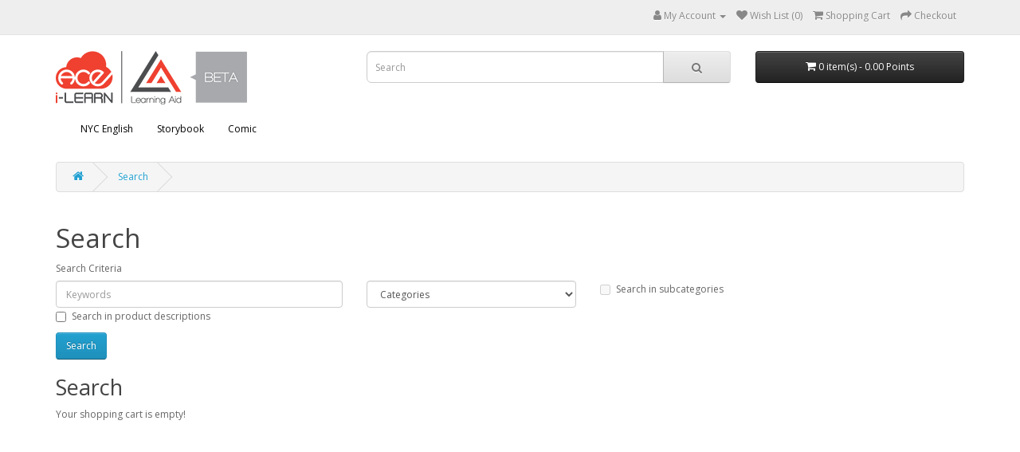

--- FILE ---
content_type: text/html; charset=utf-8
request_url: https://exchange.ilearnace.com/index.php?route=product/search&tag=%EF%BF%BD%EF%BF%BD%EF%BF%BD%EF%BF%BD%EF%BF%BD%EF%BF%BD%EF%BF%BD%EF%BF%BD%EF%BF%BD%EF%BF%BD%EF%BF%BD%EF%BF%BD%EF%BF%BD%EF%BF%BD%EF%BF%BD%EF%BF%BD%EF%BF%BD%EF%BF%BD%EF%BF%BD%EF%BF%BD%EF%BF%BD%201%EF%BF%BD%EF%BF%BD%EF%BF%BD%EF%BF%BD%EF%BF%BD%EF%BF%BD%EF%BF%BD%EF%BF%BD%EF%BF%BD%EF%BF%BD%EF%BF%BD%EF%BF%BD%EF%BF%BD%EF%BF%BD%EF%BF%BD%EF%BF%BD%EF%BF%BD%EF%BF%BD%EF%BF%BD%EF%BF%BD%EF%BF%BD%EF%BF%BD%EF%BF%BD%EF%BF%BD%EF%BF%BD%EF%BF%BD%EF%BF%BD%EF%BF%BD%EF%BF%BD%EF%BF%BD
body_size: 33777
content:
<!DOCTYPE html>
<!--[if IE]><![endif]-->
<!--[if IE 8 ]><html dir="ltr" lang="en" class="ie8"><![endif]-->
<!--[if IE 9 ]><html dir="ltr" lang="en" class="ie9"><![endif]-->
<!--[if (gt IE 9)|!(IE)]><!-->
<html dir="ltr" lang="en">
<!--<![endif]-->
<head>
<meta charset="UTF-8" />
<meta name="viewport" content="width=device-width, initial-scale=1">
<meta http-equiv="X-UA-Compatible" content="IE=edge">
<meta property="og:url" 		  content="https://exchange.ilearnace.com/index.php?route=product/search&tag=%EF%BF%BD%EF%BF%BD%EF%BF%BD%EF%BF%BD%EF%BF%BD%EF%BF%BD%EF%BF%BD%EF%BF%BD%EF%BF%BD%EF%BF%BD%EF%BF%BD%EF%BF%BD%EF%BF%BD%EF%BF%BD%EF%BF%BD%EF%BF%BD%EF%BF%BD%EF%BF%BD%EF%BF%BD%EF%BF%BD%EF%BF%BD%201%EF%BF%BD%EF%BF%BD%EF%BF%BD%EF%BF%BD%EF%BF%BD%EF%BF%BD%EF%BF%BD%EF%BF%BD%EF%BF%BD%EF%BF%BD%EF%BF%BD%EF%BF%BD%EF%BF%BD%EF%BF%BD%EF%BF%BD%EF%BF%BD%EF%BF%BD%EF%BF%BD%EF%BF%BD%EF%BF%BD%EF%BF%BD%EF%BF%BD%EF%BF%BD%EF%BF%BD%EF%BF%BD%EF%BF%BD%EF%BF%BD%EF%BF%BD%EF%BF%BD%EF%BF%BD" />
<meta property="og:type"          content="website" />
<meta property="og:title"         content="ACE Exchange" />
<meta property="og:description"   content="i-LEARN Ace: Exchange" />
<meta property="og:image"         content="https://exchange.ilearnace.com/image/catalog/logo/xchange_logo_v2.png" />
<title>Search - Tag - ��������������������� 1������������������������������</title>
<base href="https://exchange.ilearnace.com/" />
<script src="catalog/view/javascript/jquery/jquery-2.1.1.min.js" type="text/javascript"></script>
<link href="catalog/view/javascript/bootstrap/css/bootstrap.min.css" rel="stylesheet" media="screen" />
<script src="catalog/view/javascript/bootstrap/js/bootstrap.min.js" type="text/javascript"></script>
<link href="catalog/view/javascript/font-awesome/css/font-awesome.min.css" rel="stylesheet" type="text/css" />
<link href="//fonts.googleapis.com/css?family=Open+Sans:400,400i,300,700" rel="stylesheet" type="text/css" />
<link href="catalog/view/theme/default/stylesheet/stylesheet.css?v=1.52" rel="stylesheet">
<script src="catalog/view/javascript/common.js" type="text/javascript"></script>
<link href="https://exchange.ilearnace.com/image/catalog/logo/redeem_icon.png" rel="icon" />
</head>
<body>
<nav id="top">
  <div class="container"> 
    
    <div id="top-links" class="nav pull-right">
      <ul class="list-inline">
			  <!--  <li><a href="http://exchange.ilearnace.com/index.php?route=information/contact"><i class="fa fa-phone"></i></a> <span class="hidden-xs hidden-sm hidden-md">03-61423820</span></li> -->
        <li class="dropdown"><a href="https://exchange.ilearnace.com/index.php?route=account/account" title="My Account" class="dropdown-toggle" data-toggle="dropdown"><i class="fa fa-user"></i> <span class="hidden-xs hidden-sm hidden-md">My Account</span> <span class="caret"></span></a>
          <ul class="dropdown-menu dropdown-menu-right">
            			<!-- <li><a href="https://exchange.ilearnace.com/index.php?route=account/register">Register</a></li> -->
            <li><a href="https://ilearnace.com">Login</a></li>
                      </ul>
        </li>
        <li><a href="https://exchange.ilearnace.com/index.php?route=account/wishlist" id="wishlist-total" title="Wish List (0)"><i class="fa fa-heart"></i> <span class="hidden-xs hidden-sm hidden-md">Wish List (0)</span></a></li>
        <li><a href="http://exchange.ilearnace.com/index.php?route=checkout/cart" title="Shopping Cart"><i class="fa fa-shopping-cart"></i> <span class="hidden-xs hidden-sm hidden-md">Shopping Cart</span></a></li>
        <li><a href="https://exchange.ilearnace.com/index.php?route=checkout/checkout" title="Checkout"><i class="fa fa-share"></i> <span class="hidden-xs hidden-sm hidden-md">Checkout</span></a></li>
      </ul>
    </div>
  </div>
</nav>
<header>
  <div class="container">
    <div class="row">
      <div class="col-sm-4">
        <div id="logo"><a href="http://exchange.ilearnace.com/index.php?route=common/home"><img src="https://exchange.ilearnace.com/image/catalog/logo/LearningAid_240.png" title="i-Learn Ace Exchange" alt="i-Learn Ace Exchange" class="img-responsive" /></a></div>
      </div>
      <div class="col-sm-5"><div id="search" class="input-group">
  <input type="text" name="search" value="" placeholder="Search" class="form-control input-lg" />
  <span class="input-group-btn">
    <button type="button" class="btn btn-default btn-lg"><i class="fa fa-search"></i></button>
  </span>
</div></div>
      <div class="col-sm-3"><div id="cart" class="btn-group btn-block">
  <button type="button" data-toggle="dropdown" data-loading-text="Loading..." class="btn btn-inverse btn-block btn-lg dropdown-toggle"><i class="fa fa-shopping-cart"></i> <span id="cart-total">0 item(s) - 0.00 Points</span></button>
  <ul class="dropdown-menu pull-right">
        <li>
      <p class="text-center">Your shopping cart is empty!</p>
    </li>
      </ul>
</div>
</div>
    </div>
  </div>
</header>
<div class="container">
  <nav id="menu" class="navbar">
    <div class="navbar-header"><span id="category" class="visible-xs">Categories</span>
      <button type="button" class="btn btn-navbar navbar-toggle" data-toggle="collapse" data-target=".navbar-ex1-collapse"><i class="fa fa-bars"></i></button>
    </div>
    <div class="collapse navbar-collapse navbar-ex1-collapse">
      <ul class="nav navbar-nav">
                        <li class="dropdown"><a href="http://exchange.ilearnace.com/index.php?route=product/category&amp;path=109" class="dropdown-toggle" data-toggle="dropdown">NYC English</a>
		
		          <div class="dropdown-menu columns-1">
				
				
				
				  
            <div class="dropdown-inner">               <ul class="list-unstyled">
				<div class="row">

											
												
							
														  <div class="col-sm-12">
														
														
														
														
						
								<li><a href="http://exchange.ilearnace.com/index.php?route=product/category&amp;path=109_221">NYC English - Beginner Level (31)</a></li>
						
												
										
											
						
								<li><a href="http://exchange.ilearnace.com/index.php?route=product/category&amp;path=109_222">NYC English - Intermediate Level (31)</a></li>
						
												
										
											
						
								<li><a href="http://exchange.ilearnace.com/index.php?route=product/category&amp;path=109_223">NYC English - Advanced Level (31)</a></li>
						
													</div>
												
										
										
				</div>				
              </ul>
              </div>
            <a href="http://exchange.ilearnace.com/index.php?route=product/category&amp;path=109" class="see-all">Show All NYC English</a> </div>
        </li>
                                <li class="dropdown"><a href="http://exchange.ilearnace.com/index.php?route=product/category&amp;path=33" class="dropdown-toggle" data-toggle="dropdown">Storybook</a>
		
				
		          <div class="dropdown-menu columns-2">
				
				
				  
            <div class="dropdown-inner">               <ul class="list-unstyled">
				<div class="row">

											
												
							
														
														  <div class="col-sm-6">
														
														
														
						
								<li><a href="http://exchange.ilearnace.com/index.php?route=product/category&amp;path=33_60">Siri Selamat (17)</a></li>
						
												
										
											
						
								<li><a href="http://exchange.ilearnace.com/index.php?route=product/category&amp;path=33_212">Koleksi Cerita Miko (5)</a></li>
						
												
										
											
						
								<li><a href="http://exchange.ilearnace.com/index.php?route=product/category&amp;path=33_64">Siri Cerita Miko (5)</a></li>
						
												
										
											
						
								<li><a href="http://exchange.ilearnace.com/index.php?route=product/category&amp;path=33_132">Mindy's Growing Up Books Series (4)</a></li>
						
												
										
											
						
								<li><a href="http://exchange.ilearnace.com/index.php?route=product/category&amp;path=33_67">Miko's Story Series (24)</a></li>
						
												
										
											
						
								<li><a href="http://exchange.ilearnace.com/index.php?route=product/category&amp;path=33_130">Benji Franklin: Kid Zillionaire Series (4)</a></li>
						
												
										
											
						
								<li><a href="http://exchange.ilearnace.com/index.php?route=product/category&amp;path=33_154">米小圈上学记系列 (5)</a></li>
						
												
										
											
						
								<li><a href="http://exchange.ilearnace.com/index.php?route=product/category&amp;path=33_157">小鸡快跑系列 (5)</a></li>
						
												
										
											
						
								<li><a href="http://exchange.ilearnace.com/index.php?route=product/category&amp;path=33_201">快乐阅读系列 (7)</a></li>
						
												
										
											
						
								<li><a href="http://exchange.ilearnace.com/index.php?route=product/category&amp;path=33_155">阅读 123：小豆包系列 (4)</a></li>
						
												
										
											
						
								<li><a href="http://exchange.ilearnace.com/index.php?route=product/category&amp;path=33_202">萌萌鸟系列 (4)</a></li>
						
												
										
											
						
								<li><a href="http://exchange.ilearnace.com/index.php?route=product/category&amp;path=33_203">傻猫神探系列 (4)</a></li>
						
												
													</div>			
							
														
														  <div class="col-sm-6">
														
														
																	
											
						
								<li><a href="http://exchange.ilearnace.com/index.php?route=product/category&amp;path=33_204">小火龙系列 (7)</a></li>
						
												
										
											
						
								<li><a href="http://exchange.ilearnace.com/index.php?route=product/category&amp;path=33_205">用点心学校系列 (8)</a></li>
						
												
										
											
						
								<li><a href="http://exchange.ilearnace.com/index.php?route=product/category&amp;path=33_147">丁小飞伟人日记系列 (3)</a></li>
						
												
										
											
						
								<li><a href="http://exchange.ilearnace.com/index.php?route=product/category&amp;path=33_141">萧丽芬绘本系列 (1)</a></li>
						
													</div>
												
										
										
				</div>				
              </ul>
              </div>
            <a href="http://exchange.ilearnace.com/index.php?route=product/category&amp;path=33" class="see-all">Show All Storybook</a> </div>
        </li>
                                <li class="dropdown"><a href="http://exchange.ilearnace.com/index.php?route=product/category&amp;path=20" class="dropdown-toggle" data-toggle="dropdown">Comic</a>
		
				
				
				
		          <div class="dropdown-menu columns-4">
				  
            <div class="dropdown-inner">               <ul class="list-unstyled">
				<div class="row">

											
												
							
														
														
														
														  <div class="col-sm-3">
														
						
								<li><a href="http://exchange.ilearnace.com/index.php?route=product/category&amp;path=20_26">Siri Adiwira (20)</a></li>
						
												
										
											
						
								<li><a href="http://exchange.ilearnace.com/index.php?route=product/category&amp;path=20_207">Siri Plants Vs. Zombies 2: Komik Dinosaur (4)</a></li>
						
												
										
											
						
								<li><a href="http://exchange.ilearnace.com/index.php?route=product/category&amp;path=20_127">Siri Plants Vs. Zombies 2: Komik Sains (9)</a></li>
						
												
										
											
						
								<li><a href="http://exchange.ilearnace.com/index.php?route=product/category&amp;path=20_124">Siri Kemahiran dan Hobi (0)</a></li>
						
												
										
											
						
								<li><a href="http://exchange.ilearnace.com/index.php?route=product/category&amp;path=20_119">Siri Badminton (3)</a></li>
						
												
										
											
						
								<li><a href="http://exchange.ilearnace.com/index.php?route=product/category&amp;path=20_117">Siri Kembara Ekspres (8)</a></li>
						
												
										
											
						
								<li><a href="http://exchange.ilearnace.com/index.php?route=product/category&amp;path=20_118">Siri Misteri (6)</a></li>
						
												
										
											
						
								<li><a href="http://exchange.ilearnace.com/index.php?route=product/category&amp;path=20_129">Adi the Superhero Series (11)</a></li>
						
												
										
											
						
								<li><a href="http://exchange.ilearnace.com/index.php?route=product/category&amp;path=20_206">Plants Vs. Zombies 2 Series: Dinosaur Comic (4)</a></li>
						
												
										
											
						
								<li><a href="http://exchange.ilearnace.com/index.php?route=product/category&amp;path=20_74">Plants Vs. Zombies 2 Series: Science Comic (8)</a></li>
						
												
										
											
						
								<li><a href="http://exchange.ilearnace.com/index.php?route=product/category&amp;path=20_72">Kokko &amp; May Collection (8)</a></li>
						
												
										
											
						
								<li><a href="http://exchange.ilearnace.com/index.php?route=product/category&amp;path=20_186">Magical Luna Series (2)</a></li>
						
												
													</div>			
							
														
														
														
														  <div class="col-sm-3">
																	
											
						
								<li><a href="http://exchange.ilearnace.com/index.php?route=product/category&amp;path=20_175">超人小奇侠系列 (25)</a></li>
						
												
										
											
						
								<li><a href="http://exchange.ilearnace.com/index.php?route=product/category&amp;path=20_174">西游妖怪记系列 (12)</a></li>
						
												
										
											
						
								<li><a href="http://exchange.ilearnace.com/index.php?route=product/category&amp;path=20_145">植物大战僵尸 2 系列 (5)</a></li>
						
												
										
											
						
								<li><a href="http://exchange.ilearnace.com/index.php?route=product/category&amp;path=20_76">哥妹俩漫画故事系列 (9)</a></li>
						
												
										
											
						
								<li><a href="http://exchange.ilearnace.com/index.php?route=product/category&amp;path=20_209">哥妹俩漫画成语系列 (4)</a></li>
						
												
										
											
						
								<li><a href="http://exchange.ilearnace.com/index.php?route=product/category&amp;path=20_168">月光之女系列 (3)</a></li>
						
												
										
											
						
								<li><a href="http://exchange.ilearnace.com/index.php?route=product/category&amp;path=20_185">折纸小魔女系列 (8)</a></li>
						
												
										
											
						
								<li><a href="http://exchange.ilearnace.com/index.php?route=product/category&amp;path=20_79">黑色水母系列 (15)</a></li>
						
												
										
											
						
								<li><a href="http://exchange.ilearnace.com/index.php?route=product/category&amp;path=20_134">江湖 Kopitiam 漫画系列 (7)</a></li>
						
												
										
											
						
								<li><a href="http://exchange.ilearnace.com/index.php?route=product/category&amp;path=20_80">我们的成长故事系列 (12)</a></li>
						
												
										
											
						
								<li><a href="http://exchange.ilearnace.com/index.php?route=product/category&amp;path=20_172">魔力兽战记系列 (3)</a></li>
						
												
										
											
						
								<li><a href="http://exchange.ilearnace.com/index.php?route=product/category&amp;path=20_170">放屁星球系列 (4)</a></li>
						
												
													</div>			
							
														
														
														
														  <div class="col-sm-3">
																	
											
						
								<li><a href="http://exchange.ilearnace.com/index.php?route=product/category&amp;path=20_165">我最喜欢的科普漫画系列 (12)</a></li>
						
												
										
											
						
								<li><a href="http://exchange.ilearnace.com/index.php?route=product/category&amp;path=20_171">罗罗布爆笑百科系列 (6)</a></li>
						
												
										
											
						
								<li><a href="http://exchange.ilearnace.com/index.php?route=product/category&amp;path=20_77">保卫萝卜萌漫画系列 (6)</a></li>
						
												
										
											
						
								<li><a href="http://exchange.ilearnace.com/index.php?route=product/category&amp;path=20_144">百变马丁系列 (10)</a></li>
						
												
										
											
						
								<li><a href="http://exchange.ilearnace.com/index.php?route=product/category&amp;path=20_163">青春期成长教育系列 (2)</a></li>
						
												
										
											
						
								<li><a href="http://exchange.ilearnace.com/index.php?route=product/category&amp;path=20_173">邻家小孩系列 (9)</a></li>
						
												
										
											
						
								<li><a href="http://exchange.ilearnace.com/index.php?route=product/category&amp;path=20_136">办公室生存记系列 (5)</a></li>
						
												
										
											
						
								<li><a href="http://exchange.ilearnace.com/index.php?route=product/category&amp;path=20_164">体育漫画系列 (4)</a></li>
						
												
										
											
						
								<li><a href="http://exchange.ilearnace.com/index.php?route=product/category&amp;path=20_169">神速赛车王系列 (4)</a></li>
						
												
										
											
						
								<li><a href="http://exchange.ilearnace.com/index.php?route=product/category&amp;path=20_158">奇幻 M 档案漫画系列 (6)</a></li>
						
												
										
											
						
								<li><a href="http://exchange.ilearnace.com/index.php?route=product/category&amp;path=20_161">Animal Kingdom 系列 (2)</a></li>
						
												
										
											
						
								<li><a href="http://exchange.ilearnace.com/index.php?route=product/category&amp;path=20_138">番茄漫画系列 (2)</a></li>
						
												
													</div>			
							
														
														
														
														  <div class="col-sm-3">
																	
											
						
								<li><a href="http://exchange.ilearnace.com/index.php?route=product/category&amp;path=20_137">红毛留连漫画系列 (3)</a></li>
						
												
										
											
						
								<li><a href="http://exchange.ilearnace.com/index.php?route=product/category&amp;path=20_139">快乐生活手账本系列 (3)</a></li>
						
													</div>
												
										
										
				</div>				
              </ul>
              </div>
            <a href="http://exchange.ilearnace.com/index.php?route=product/category&amp;path=20" class="see-all">Show All Comic</a> </div>
        </li>
                      </ul>
    </div>
  </nav>
</div>
 

<div id="product-search" class="container">
  <ul class="breadcrumb">
        <li><a href="http://exchange.ilearnace.com/index.php?route=common/home"><i class="fa fa-home"></i></a></li>
        <li><a href="http://exchange.ilearnace.com/index.php?route=product/search&amp;tag=%EF%BF%BD%EF%BF%BD%EF%BF%BD%EF%BF%BD%EF%BF%BD%EF%BF%BD%EF%BF%BD%EF%BF%BD%EF%BF%BD%EF%BF%BD%EF%BF%BD%EF%BF%BD%EF%BF%BD%EF%BF%BD%EF%BF%BD%EF%BF%BD%EF%BF%BD%EF%BF%BD%EF%BF%BD%EF%BF%BD%EF%BF%BD+1%EF%BF%BD%EF%BF%BD%EF%BF%BD%EF%BF%BD%EF%BF%BD%EF%BF%BD%EF%BF%BD%EF%BF%BD%EF%BF%BD%EF%BF%BD%EF%BF%BD%EF%BF%BD%EF%BF%BD%EF%BF%BD%EF%BF%BD%EF%BF%BD%EF%BF%BD%EF%BF%BD%EF%BF%BD%EF%BF%BD%EF%BF%BD%EF%BF%BD%EF%BF%BD%EF%BF%BD%EF%BF%BD%EF%BF%BD%EF%BF%BD%EF%BF%BD%EF%BF%BD%EF%BF%BD">Search</a></li>
      </ul>
  <div class="row">
                <div id="content" class="col-sm-12">
      <h1>Search</h1>
      <label class="control-label" for="input-search">Search Criteria</label>
      <div class="row">
        <div class="col-sm-4">
          <input type="text" name="search" value="" placeholder="Keywords" id="input-search" class="form-control" />
        </div>
        <div class="col-sm-3">
          <select name="category_id" class="form-control">
            <option value="0">Categories</option>
                                    <option value="109">NYC English</option>
                                                <option value="221">&nbsp;&nbsp;&nbsp;&nbsp;&nbsp;&nbsp;NYC English - Beginner Level</option>
                                                            <option value="222">&nbsp;&nbsp;&nbsp;&nbsp;&nbsp;&nbsp;NYC English - Intermediate Level</option>
                                                            <option value="223">&nbsp;&nbsp;&nbsp;&nbsp;&nbsp;&nbsp;NYC English - Advanced Level</option>
                                                                        <option value="33">Storybook</option>
                                                <option value="60">&nbsp;&nbsp;&nbsp;&nbsp;&nbsp;&nbsp;Siri Selamat</option>
                                                            <option value="212">&nbsp;&nbsp;&nbsp;&nbsp;&nbsp;&nbsp;Koleksi Cerita Miko</option>
                                                            <option value="64">&nbsp;&nbsp;&nbsp;&nbsp;&nbsp;&nbsp;Siri Cerita Miko</option>
                                                            <option value="132">&nbsp;&nbsp;&nbsp;&nbsp;&nbsp;&nbsp;Mindy's Growing Up Books Series</option>
                                                            <option value="67">&nbsp;&nbsp;&nbsp;&nbsp;&nbsp;&nbsp;Miko's Story Series</option>
                                                            <option value="130">&nbsp;&nbsp;&nbsp;&nbsp;&nbsp;&nbsp;Benji Franklin: Kid Zillionaire Series</option>
                                                            <option value="154">&nbsp;&nbsp;&nbsp;&nbsp;&nbsp;&nbsp;米小圈上学记系列</option>
                                                            <option value="157">&nbsp;&nbsp;&nbsp;&nbsp;&nbsp;&nbsp;小鸡快跑系列</option>
                                                            <option value="201">&nbsp;&nbsp;&nbsp;&nbsp;&nbsp;&nbsp;快乐阅读系列</option>
                                                            <option value="155">&nbsp;&nbsp;&nbsp;&nbsp;&nbsp;&nbsp;阅读 123：小豆包系列</option>
                                                            <option value="202">&nbsp;&nbsp;&nbsp;&nbsp;&nbsp;&nbsp;萌萌鸟系列</option>
                                                            <option value="203">&nbsp;&nbsp;&nbsp;&nbsp;&nbsp;&nbsp;傻猫神探系列</option>
                                                            <option value="204">&nbsp;&nbsp;&nbsp;&nbsp;&nbsp;&nbsp;小火龙系列</option>
                                                            <option value="205">&nbsp;&nbsp;&nbsp;&nbsp;&nbsp;&nbsp;用点心学校系列</option>
                                                            <option value="147">&nbsp;&nbsp;&nbsp;&nbsp;&nbsp;&nbsp;丁小飞伟人日记系列</option>
                                                            <option value="141">&nbsp;&nbsp;&nbsp;&nbsp;&nbsp;&nbsp;萧丽芬绘本系列</option>
                                                                        <option value="20">Comic</option>
                                                <option value="26">&nbsp;&nbsp;&nbsp;&nbsp;&nbsp;&nbsp;Siri Adiwira</option>
                                                            <option value="207">&nbsp;&nbsp;&nbsp;&nbsp;&nbsp;&nbsp;Siri Plants Vs. Zombies 2: Komik Dinosaur</option>
                                                            <option value="127">&nbsp;&nbsp;&nbsp;&nbsp;&nbsp;&nbsp;Siri Plants Vs. Zombies 2: Komik Sains</option>
                                                            <option value="124">&nbsp;&nbsp;&nbsp;&nbsp;&nbsp;&nbsp;Siri Kemahiran dan Hobi</option>
                                                            <option value="119">&nbsp;&nbsp;&nbsp;&nbsp;&nbsp;&nbsp;Siri Badminton</option>
                                                            <option value="117">&nbsp;&nbsp;&nbsp;&nbsp;&nbsp;&nbsp;Siri Kembara Ekspres</option>
                                                            <option value="118">&nbsp;&nbsp;&nbsp;&nbsp;&nbsp;&nbsp;Siri Misteri</option>
                                                            <option value="129">&nbsp;&nbsp;&nbsp;&nbsp;&nbsp;&nbsp;Adi the Superhero Series</option>
                                                            <option value="206">&nbsp;&nbsp;&nbsp;&nbsp;&nbsp;&nbsp;Plants Vs. Zombies 2 Series: Dinosaur Comic</option>
                                                            <option value="74">&nbsp;&nbsp;&nbsp;&nbsp;&nbsp;&nbsp;Plants Vs. Zombies 2 Series: Science Comic</option>
                                                            <option value="72">&nbsp;&nbsp;&nbsp;&nbsp;&nbsp;&nbsp;Kokko &amp; May Collection</option>
                                                            <option value="186">&nbsp;&nbsp;&nbsp;&nbsp;&nbsp;&nbsp;Magical Luna Series</option>
                                                            <option value="175">&nbsp;&nbsp;&nbsp;&nbsp;&nbsp;&nbsp;超人小奇侠系列</option>
                                                            <option value="174">&nbsp;&nbsp;&nbsp;&nbsp;&nbsp;&nbsp;西游妖怪记系列</option>
                                                            <option value="145">&nbsp;&nbsp;&nbsp;&nbsp;&nbsp;&nbsp;植物大战僵尸 2 系列</option>
                                                            <option value="76">&nbsp;&nbsp;&nbsp;&nbsp;&nbsp;&nbsp;哥妹俩漫画故事系列</option>
                                                            <option value="209">&nbsp;&nbsp;&nbsp;&nbsp;&nbsp;&nbsp;哥妹俩漫画成语系列</option>
                                                            <option value="168">&nbsp;&nbsp;&nbsp;&nbsp;&nbsp;&nbsp;月光之女系列</option>
                                                            <option value="185">&nbsp;&nbsp;&nbsp;&nbsp;&nbsp;&nbsp;折纸小魔女系列</option>
                                                            <option value="79">&nbsp;&nbsp;&nbsp;&nbsp;&nbsp;&nbsp;黑色水母系列</option>
                                                            <option value="134">&nbsp;&nbsp;&nbsp;&nbsp;&nbsp;&nbsp;江湖 Kopitiam 漫画系列</option>
                                                            <option value="80">&nbsp;&nbsp;&nbsp;&nbsp;&nbsp;&nbsp;我们的成长故事系列</option>
                                                            <option value="172">&nbsp;&nbsp;&nbsp;&nbsp;&nbsp;&nbsp;魔力兽战记系列</option>
                                                            <option value="170">&nbsp;&nbsp;&nbsp;&nbsp;&nbsp;&nbsp;放屁星球系列</option>
                                                            <option value="165">&nbsp;&nbsp;&nbsp;&nbsp;&nbsp;&nbsp;我最喜欢的科普漫画系列</option>
                                                            <option value="171">&nbsp;&nbsp;&nbsp;&nbsp;&nbsp;&nbsp;罗罗布爆笑百科系列</option>
                                                            <option value="77">&nbsp;&nbsp;&nbsp;&nbsp;&nbsp;&nbsp;保卫萝卜萌漫画系列</option>
                                                            <option value="144">&nbsp;&nbsp;&nbsp;&nbsp;&nbsp;&nbsp;百变马丁系列</option>
                                                            <option value="163">&nbsp;&nbsp;&nbsp;&nbsp;&nbsp;&nbsp;青春期成长教育系列</option>
                                                            <option value="173">&nbsp;&nbsp;&nbsp;&nbsp;&nbsp;&nbsp;邻家小孩系列</option>
                                                            <option value="136">&nbsp;&nbsp;&nbsp;&nbsp;&nbsp;&nbsp;办公室生存记系列</option>
                                                            <option value="164">&nbsp;&nbsp;&nbsp;&nbsp;&nbsp;&nbsp;体育漫画系列</option>
                                                            <option value="169">&nbsp;&nbsp;&nbsp;&nbsp;&nbsp;&nbsp;神速赛车王系列</option>
                                                            <option value="158">&nbsp;&nbsp;&nbsp;&nbsp;&nbsp;&nbsp;奇幻 M 档案漫画系列</option>
                                                            <option value="161">&nbsp;&nbsp;&nbsp;&nbsp;&nbsp;&nbsp;Animal Kingdom 系列</option>
                                                            <option value="138">&nbsp;&nbsp;&nbsp;&nbsp;&nbsp;&nbsp;番茄漫画系列</option>
                                                            <option value="137">&nbsp;&nbsp;&nbsp;&nbsp;&nbsp;&nbsp;红毛留连漫画系列</option>
                                                            <option value="139">&nbsp;&nbsp;&nbsp;&nbsp;&nbsp;&nbsp;快乐生活手账本系列</option>
                                                          </select>
        </div>
        <div class="col-sm-3">
          <label class="checkbox-inline">
                        <input type="checkbox" name="sub_category" value="1" />
                        Search in subcategories</label>
        </div>
      </div>
      <p>
        <label class="checkbox-inline">
                    <input type="checkbox" name="description" value="1" id="description" />
                    Search in product descriptions</label>
      </p>
      <input type="button" value="Search" id="button-search" class="btn btn-primary" />
      <h2>Search</h2>
            <p>Your shopping cart is empty!</p>
            </div>
    </div>
</div>
<script type="text/javascript"><!--
$('#button-search').bind('click', function() {
	url = 'index.php?route=product/search';

	var search = $('#content input[name=\'search\']').prop('value');

	if (search) {
		url += '&search=' + encodeURIComponent(search);
	}

	var category_id = $('#content select[name=\'category_id\']').prop('value');

	if (category_id > 0) {
		url += '&category_id=' + encodeURIComponent(category_id);
	}

	var sub_category = $('#content input[name=\'sub_category\']:checked').prop('value');

	if (sub_category) {
		url += '&sub_category=true';
	}

	var filter_description = $('#content input[name=\'description\']:checked').prop('value');

	if (filter_description) {
		url += '&description=true';
	}

	location = url;
});

$('#content input[name=\'search\']').bind('keydown', function(e) {
	if (e.keyCode == 13) {
		$('#button-search').trigger('click');
	}
});

$('select[name=\'category_id\']').on('change', function() {
	if (this.value == '0') {
		$('input[name=\'sub_category\']').prop('disabled', true);
	} else {
		$('input[name=\'sub_category\']').prop('disabled', false);
	}
});

$('select[name=\'category_id\']').trigger('change');
--></script>
<footer>
  <div class="container">
    <div class="row">
            <div class="col-sm-3">
        <h5>Information</h5>
        <ul class="list-unstyled">
                   <li><a href="http://exchange.ilearnace.com/index.php?route=information/information&amp;information_id=6">Delivery Information</a></li>
                    <li><a href="http://exchange.ilearnace.com/index.php?route=information/information&amp;information_id=7">Return Policy</a></li>
                    <li><a href="http://exchange.ilearnace.com/index.php?route=information/information&amp;information_id=3">Privacy Policy</a></li>
                    <li><a href="http://exchange.ilearnace.com/index.php?route=information/information&amp;information_id=5">Terms &amp; Conditions</a></li>
                  </ul>
      </div>
            <div class="col-sm-3">
        <h5>Customer Service</h5>
        <ul class="list-unstyled">
          <li><a href="http://exchange.ilearnace.com/index.php?route=information/contact">Contact Us</a></li>
          <li><a href="https://exchange.ilearnace.com/index.php?route=account/return/add">Returns</a></li>
          <!-- <li><a href="http://exchange.ilearnace.com/index.php?route=information/sitemap">Site Map</a></li> -->
        </ul>
      </div>
	  <!--
      <div class="col-sm-3">
        <h5>Extras</h5>
        <ul class="list-unstyled">
          <li><a href="http://exchange.ilearnace.com/index.php?route=product/manufacturer">Brands</a></li>
         <!--
		  <li><a href="https://exchange.ilearnace.com/index.php?route=account/voucher">Gift Certificates</a></li>
          <li><a href="https://exchange.ilearnace.com/index.php?route=affiliate/login">Affiliate</a></li>
		  -- >
          <li><a href="http://exchange.ilearnace.com/index.php?route=product/special">Specials</a></li>
        </ul>
      </div>
      <div class="col-sm-3">
        <h5>My Account</h5>
        <ul class="list-unstyled">
          <li><a href="https://exchange.ilearnace.com/index.php?route=account/account">My Account</a></li>
          <li><a href="https://exchange.ilearnace.com/index.php?route=account/order">Order History</a></li>
          <li><a href="https://exchange.ilearnace.com/index.php?route=account/wishlist">Wish List</a></li>
          <!-- <li><a href="https://exchange.ilearnace.com/index.php?route=account/newsletter">Newsletter</a></li>-- >
        </ul>
      </div>
	  -->
    </div>
    <hr>
    <p>Powered By <a href="http://www.sasbadionline.com">SasbadiOnline</a><br /> i-Learn Ace Exchange &copy; 2026</p>
  </div>
</footer>
<!--
OpenCart is open source software and you are free to remove the powered by OpenCart if you want, but its generally accepted practise to make a small donation.
Please donate via PayPal to donate@opencart.com
//-->
</body></html>